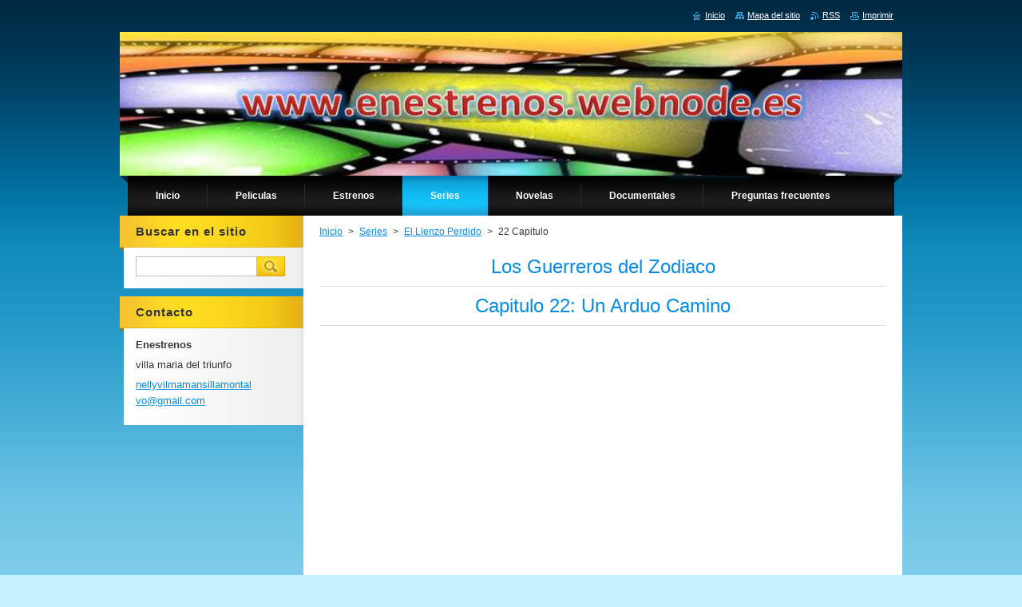

--- FILE ---
content_type: text/html; charset=UTF-8
request_url: https://enestrenos.webnode.es/series/the-canvas/a22-capitulo/
body_size: 7453
content:
<!--[if lte IE 9]><!DOCTYPE HTML PUBLIC "-//W3C//DTD HTML 4.01 Transitional//EN" "https://www.w3.org/TR/html4/loose.dtd"><![endif]-->
<!DOCTYPE html>
<!--[if IE]><html class="ie" lang="es"><![endif]-->
<!--[if gt IE 9]><!--> 
<html lang="es">
<!--<![endif]-->
    <head>
        <!--[if lt IE 8]><meta http-equiv="X-UA-Compatible" content="IE=EmulateIE7"><![endif]--><!--[if IE 8]><meta http-equiv="X-UA-Compatible" content="IE=EmulateIE8"><![endif]--><!--[if IE 9]><meta http-equiv="X-UA-Compatible" content="IE=EmulateIE9"><![endif]-->
        <base href="https://enestrenos.webnode.es/">
  <meta charset="utf-8">
  <meta name="description" content="">
  <meta name="keywords" content="">
  <meta name="generator" content="Webnode">
  <meta name="apple-mobile-web-app-capable" content="yes">
  <meta name="apple-mobile-web-app-status-bar-style" content="black">
  <meta name="format-detection" content="telephone=no">
    <meta name="google-site-verification" content="CjGndSm7ilOfL0MpbMJew7br09OGFGbxpmz0Fr4IfYo">
  <link rel="icon" type="image/svg+xml" href="/favicon.svg" sizes="any">  <link rel="icon" type="image/svg+xml" href="/favicon16.svg" sizes="16x16">  <link rel="icon" href="/favicon.ico"><link rel="canonical" href="https://enestrenos.webnode.es/series/the-canvas/a22-capitulo/">
<script type="text/javascript">(function(i,s,o,g,r,a,m){i['GoogleAnalyticsObject']=r;i[r]=i[r]||function(){
			(i[r].q=i[r].q||[]).push(arguments)},i[r].l=1*new Date();a=s.createElement(o),
			m=s.getElementsByTagName(o)[0];a.async=1;a.src=g;m.parentNode.insertBefore(a,m)
			})(window,document,'script','//www.google-analytics.com/analytics.js','ga');ga('create', 'UA-797705-6', 'auto',{"name":"wnd_header"});ga('wnd_header.set', 'dimension1', 'W1');ga('wnd_header.set', 'anonymizeIp', true);ga('wnd_header.send', 'pageview');var pageTrackerAllTrackEvent=function(category,action,opt_label,opt_value){ga('send', 'event', category, action, opt_label, opt_value)};</script>
  <link rel="alternate" type="application/rss+xml" href="https://enestrenos.webnode.es/rss/all.xml" title="">
<!--[if lte IE 9]><style type="text/css">.cke_skin_webnode iframe {vertical-align: baseline !important;}</style><![endif]-->
        <title>22 Capitulo :: Peliculas HD</title>
        <meta name="robots" content="index, follow">
        <meta name="googlebot" content="index, follow">
        <link href="/css/style.css" rel="stylesheet" type="text/css" media="screen,projection,handheld,tv">
        <link href="https://d11bh4d8fhuq47.cloudfront.net/_system/skins/v9/50000925/css/print.css" rel="stylesheet" type="text/css" media="print">
        <script type="text/javascript" src="https://d11bh4d8fhuq47.cloudfront.net/_system/skins/v9/50000925/js/functions.js"></script>
        <!--[if IE]>
            <script type="text/javascript" src="https://d11bh4d8fhuq47.cloudfront.net/_system/skins/v9/50000925/js/functions-ie.js"></script>
        <![endif]-->
    
				<script type="text/javascript">
				/* <![CDATA[ */
					
					if (typeof(RS_CFG) == 'undefined') RS_CFG = new Array();
					RS_CFG['staticServers'] = new Array('https://d11bh4d8fhuq47.cloudfront.net/');
					RS_CFG['skinServers'] = new Array('https://d11bh4d8fhuq47.cloudfront.net/');
					RS_CFG['filesPath'] = 'https://enestrenos.webnode.es/_files/';
					RS_CFG['filesAWSS3Path'] = 'https://8b45b71d51.cbaul-cdnwnd.com/a276d68001ee20095af4fc20a9ca1317/';
					RS_CFG['lbClose'] = 'Cerrar';
					RS_CFG['skin'] = 'default';
					if (!RS_CFG['labels']) RS_CFG['labels'] = new Array();
					RS_CFG['systemName'] = 'Webnode';
						
					RS_CFG['responsiveLayout'] = 0;
					RS_CFG['mobileDevice'] = 0;
					RS_CFG['labels']['copyPasteSource'] = 'Leer más:';
					
				/* ]]> */
				</script><style type="text/css">/* <![CDATA[ */#hm21m0g29eehe3 {position: absolute;font-size: 13px !important;font-family: "Arial", helvetica, sans-serif !important;white-space: nowrap;z-index: 2147483647;-webkit-user-select: none;-khtml-user-select: none;-moz-user-select: none;-o-user-select: none;user-select: none;}#c91091cb42hg {position: relative;top: -14px;}* html #c91091cb42hg { top: -11px; }#c91091cb42hg a { text-decoration: none !important; }#c91091cb42hg a:hover { text-decoration: underline !important; }#gepm4bl1k {z-index: 2147483647;display: inline-block !important;font-size: 16px;padding: 7px 59px 9px 59px;background: transparent url(https://d11bh4d8fhuq47.cloudfront.net/img/footer/footerButtonWebnodeHover.png?ph=8b45b71d51) top left no-repeat;height: 18px;cursor: pointer;}* html #gepm4bl1k { height: 36px; }#gepm4bl1k:hover { background: url(https://d11bh4d8fhuq47.cloudfront.net/img/footer/footerButtonWebnode.png?ph=8b45b71d51) top left no-repeat; }#k715i43tp0 { display: none; }#hetlc704u {z-index: 3000;text-align: left !important;position: absolute;height: 88px;font-size: 13px !important;color: #ffffff !important;font-family: "Arial", helvetica, sans-serif !important;overflow: hidden;cursor: pointer;}#hetlc704u a {color: #ffffff !important;}#a4pp8lk1 {color: #36322D !important;text-decoration: none !important;font-weight: bold !important;float: right;height: 31px;position: absolute;top: 19px;right: 15px;cursor: pointer;}#a3e4fo4a { float: right; padding-right: 27px; display: block; line-height: 31px; height: 31px; background: url(https://d11bh4d8fhuq47.cloudfront.net/img/footer/footerButton.png?ph=8b45b71d51) top right no-repeat; white-space: nowrap; }#k34prff { position: relative; left: 1px; float: left; display: block; width: 15px; height: 31px; background: url(https://d11bh4d8fhuq47.cloudfront.net/img/footer/footerButton.png?ph=8b45b71d51) top left no-repeat; }#a4pp8lk1:hover { color: #36322D !important; text-decoration: none !important; }#a4pp8lk1:hover #a3e4fo4a { background: url(https://d11bh4d8fhuq47.cloudfront.net/img/footer/footerButtonHover.png?ph=8b45b71d51) top right no-repeat; }#a4pp8lk1:hover #k34prff { background: url(https://d11bh4d8fhuq47.cloudfront.net/img/footer/footerButtonHover.png?ph=8b45b71d51) top left no-repeat; }#jliu9r2d {padding-right: 11px;padding-right: 11px;float: right;height: 60px;padding-top: 18px;background: url(https://d11bh4d8fhuq47.cloudfront.net/img/footer/footerBubble.png?ph=8b45b71d51) top right no-repeat;}#bbc92ek2552e00 {float: left;width: 18px;height: 78px;background: url(https://d11bh4d8fhuq47.cloudfront.net/img/footer/footerBubble.png?ph=8b45b71d51) top left no-repeat;}* html #gepm4bl1k { filter: progid:DXImageTransform.Microsoft.AlphaImageLoader(src='https://d11bh4d8fhuq47.cloudfront.net/img/footer/footerButtonWebnode.png?ph=8b45b71d51'); background: transparent; }* html #gepm4bl1k:hover { filter: progid:DXImageTransform.Microsoft.AlphaImageLoader(src='https://d11bh4d8fhuq47.cloudfront.net/img/footer/footerButtonWebnodeHover.png?ph=8b45b71d51'); background: transparent; }* html #jliu9r2d { height: 78px; background-image: url(https://d11bh4d8fhuq47.cloudfront.net/img/footer/footerBubbleIE6.png?ph=8b45b71d51);  }* html #bbc92ek2552e00 { background-image: url(https://d11bh4d8fhuq47.cloudfront.net/img/footer/footerBubbleIE6.png?ph=8b45b71d51);  }* html #a3e4fo4a { background-image: url(https://d11bh4d8fhuq47.cloudfront.net/img/footer/footerButtonIE6.png?ph=8b45b71d51); }* html #k34prff { background-image: url(https://d11bh4d8fhuq47.cloudfront.net/img/footer/footerButtonIE6.png?ph=8b45b71d51); }* html #a4pp8lk1:hover #rbcGrSigTryButtonRight { background-image: url(https://d11bh4d8fhuq47.cloudfront.net/img/footer/footerButtonHoverIE6.png?ph=8b45b71d51);  }* html #a4pp8lk1:hover #rbcGrSigTryButtonLeft { background-image: url(https://d11bh4d8fhuq47.cloudfront.net/img/footer/footerButtonHoverIE6.png?ph=8b45b71d51);  }/* ]]> */</style><script type="text/javascript" src="https://d11bh4d8fhuq47.cloudfront.net/_system/client/js/compressed/frontend.package.1-3-108.js?ph=8b45b71d51"></script><style type="text/css">#content .diskuze label.postTextLabel {display: inherit !important;}</style></head>
    <body>
    <div id="siteBg">
        <div id="site">
            
            <!-- HEADER -->
            <div id="header">
                <div class="illustration">
                    <div id="logozone">
                        <div id="logo"><a href="home/" title="Ir a la página de inicio."><span id="rbcSystemIdentifierLogo" style="visibility: hidden;">Peliculas HD</span></a></div>                        <p id="moto"><span id="rbcCompanySlogan" class="rbcNoStyleSpan"></span></p>
                    </div>
                    <img src="https://8b45b71d51.cbaul-cdnwnd.com/a276d68001ee20095af4fc20a9ca1317/200000004-364d537449/50000000.jpg?ph=8b45b71d51" width="980" height="180" alt="">                </div>
            </div>
            <!-- /HEADER -->

            <div class="cleaner"><!-- / --></div>

            <!-- MENU -->
            <script type="text/javascript">
            /* <![CDATA[ */
                RubicusFrontendIns.addAbsoluteHeaderBlockId('menuzone');
            /* ]]> */
            </script>

            


      <div id="menuzone">


		<ul class="menu">
	<li class="first">
  
      <a href="/home/">
    
      <span>Inicio</span>
      
  </a>
  
  </li>
	<li>
  
      <a href="/peliculas/">
    
      <span>Peliculas</span>
      
  </a>
  
  
	<ul class="level1">
		<li class="first">
  
      <a href="/accion/">
    
      <span>Acción</span>
      
  </a>
  
  </li>
		<li>
  
      <a href="/accion-2/">
    
      <span>Acción 2</span>
      
  </a>
  
  </li>
		<li>
  
      <a href="/animes/">
    
      <span>Animes e Infantiles</span>
      
  </a>
  
  </li>
		<li>
  
      <a href="/aventura/">
    
      <span>Aventura</span>
      
  </a>
  
  </li>
		<li>
  
      <a href="/ciencia-ficcion/">
    
      <span>Ciencia Ficción</span>
      
  </a>
  
  </li>
		<li>
  
      <a href="/comedia/">
    
      <span>Comedia</span>
      
  </a>
  
  </li>
		<li>
  
      <a href="/drama/">
    
      <span>Drama</span>
      
  </a>
  
  </li>
		<li>
  
      <a href="/deportes/">
    
      <span>Deportes</span>
      
  </a>
  
  </li>
		<li>
  
      <a href="/romanticas/">
    
      <span>Romanticas</span>
      
  </a>
  
  </li>
		<li>
  
      <a href="/suspenso/">
    
      <span>Suspenso</span>
      
  </a>
  
  </li>
		<li class="last">
  
      <a href="/terror/">
    
      <span>Terror</span>
      
  </a>
  
  </li>
	</ul>
	</li>
	<li>
  
      <a href="/estrenos/">
    
      <span>Estrenos</span>
      
  </a>
  
  </li>
	<li class="open selected">
  
      <a href="/series/">
    
      <span>Series</span>
      
  </a>
  
  
	<ul class="level1">
		<li class="first">
  
      <a href="/series/al-fondo-hay-sitio/">
    
      <span>Al Fondo Hay Sitio</span>
      
  </a>
  
  </li>
		<li class="last selected">
  
      <a href="/series/the-canvas/">
    
      <span>El Lienzo Perdido</span>
      
  </a>
  
  </li>
	</ul>
	</li>
	<li>
  
      <a href="/novelas/">
    
      <span>Novelas</span>
      
  </a>
  
  </li>
	<li>
  
      <a href="/documentales/">
    
      <span>Documentales</span>
      
  </a>
  
  </li>
	<li class="last">
  
      <a href="/preguntas-frecuentes/">
    
      <span>Preguntas frecuentes</span>
      
  </a>
  
  </li>
</ul>

      </div>

					
            <!-- /MENU -->

            <div class="cleaner"><!-- / --></div>

            <!-- MAIN -->
            <div id="mainWide">
                <div id="mainContent">

                    <!-- CONTENT -->
                    <div id="contentBg">
                    <div id="content">

                        <!-- NAVIGATOR -->
                        <div id="pageNavigator" class="rbcContentBlock">        <div id="navizone" class="navigator">                       <a class="navFirstPage" href="/home/">Inicio</a>      <span><span> &gt; </span></span>          <a href="/series/">Series</a>      <span><span> &gt; </span></span>          <a href="/series/the-canvas/">El Lienzo Perdido</a>      <span><span> &gt; </span></span>          <span id="navCurrentPage">22 Capitulo</span>               </div>              <div class="cleaner"><!-- / --></div>        </div>                        <!-- /NAVIGATOR -->

                        <div class="cleaner"><!-- / --></div>

                        

      <div class="box wsw">
          <div class="boxContentBorder"><div class="boxContent">

		<h1 style="text-align: center;">
	Los Guerreros del Zodiaco</h1>
<h1 style="text-align: center;">
	Capitulo 22: Un Arduo Camino</h1>
<p>
	&nbsp;</p>
<p style="text-align: center;">
	<iframe allowfullscreen="" frameborder="0" height="315" src="https://www.youtube.com/embed/NWWpCuCCExk" width="560"></iframe></p>
<p style="text-align: center;">
	&nbsp;</p>

                       
          </div></div>
        </div>
      
        <div class="cleaner"><!-- / --></div>

		
                    </div>
                    </div>
                    <!-- /CONTENT -->

                    <!-- SIDEBAR -->
                    <div id="sidebar">
                        <div id="sidebarContent">

                            <!-- SEARCH -->
                            

		  <div class="box ">
        <div class="boxTitle"><h2>Buscar en el sitio</h2></div>
        <div class="boxContentBorder"><div class="boxContent">

		<form action="/search/" method="get" id="fulltextSearch">
        
        <input type="text" name="text" id="fulltextSearchText">
        <input id="fulltextSearchButton" type="image" src="https://d11bh4d8fhuq47.cloudfront.net/_system/skins/v9/50000925/img/search.jpg" title="Buscar">
        <div class="cleaner"><!-- / --></div> 

		</form>

       </div></div>
      </div>

		                            <!-- /SEARCH -->

                            <div class="cleaner"><!-- / --></div>

                            
                            
                            <div class="cleaner"><!-- / --></div>

                            <!-- CONTACT -->
                            

      <div class="box contact">
        <div class="boxTitle"><h2>Contacto</h2></div>
        <div class="boxContentBorder"><div class="boxContent">
          
		

      <p><strong>Enestrenos</strong></p>
      
      
      <p class="address">villa maria del triunfo<br />
</p>

	            
      
      
	
	    <p class="email"><a href="&#109;&#97;&#105;&#108;&#116;&#111;:&#110;&#101;&#108;&#108;&#121;&#118;&#105;&#108;&#109;&#97;&#109;&#97;&#110;&#115;&#105;&#108;&#108;&#97;&#109;&#111;&#110;&#116;&#97;&#108;&#118;&#111;&#64;&#103;&#109;&#97;&#105;&#108;&#46;&#99;&#111;&#109;"><span id="rbcContactEmail">&#110;&#101;&#108;&#108;&#121;&#118;&#105;&#108;&#109;&#97;&#109;&#97;&#110;&#115;&#105;&#108;&#108;&#97;&#109;&#111;&#110;&#116;&#97;&#108;&#118;&#111;&#64;&#103;&#109;&#97;&#105;&#108;&#46;&#99;&#111;&#109;</span></a></p>

	           

		
                   
        </div></div>
      </div> 

					
                            <!-- /CONTACT -->

                        </div>
                    </div>
                    <!-- /SIDEBAR -->

                    <hr class="cleaner">

                </div><!-- mainContent -->

            </div>
            <!-- MAIN -->        
            
            <!-- FOOTER -->
            <div id="footer">
                <div id="footerContent">
                    <div id="footerLeft">
                        <span id="rbcFooterText" class="rbcNoStyleSpan">enestrenos © 2012 Todos los derechos reservados.</span>                    </div>
                    <div id="footerRight">
                        <span class="rbcSignatureText"><a rel="nofollow" href="https://www.webnode.es?utm_source=text&amp;utm_medium=footer&amp;utm_campaign=free3">Haz tu página web gratis</a><a id="gepm4bl1k" rel="nofollow" href="https://www.webnode.es?utm_source=button&amp;utm_medium=footer&amp;utm_campaign=free3"><span id="k715i43tp0">Webnode</span></a></span>                    </div>
                </div>
            </div>
            <!-- /FOOTER -->

            <table id="links"><tr><td>
                <!-- LANG -->
                <div id="lang">
                    <div id="languageSelect"></div>			
                </div>
                <!-- /LANG -->
            </td><td>
                <!-- LINKS -->
                <div id="link">
                    <span class="homepage"><a href="home/" title="Ir a la página de inicio.">Inicio</a></span>
                    <span class="sitemap"><a href="/sitemap/" title="Ir al mapa del sitio.">Mapa del sitio</a></span>
                    <span class="rss"><a href="/rss/" title="Feeds RSS">RSS</a></span>
                    <span class="print"><a href="#" onclick="window.print(); return false;" title="Imprimir página">Imprimir</a></span>
                </div>
                <!-- /LINKS -->
            </td></tr></table>

        </div>
        <div class="cleaner"><!-- / --></div>
    </div>

    <script src="https://d11bh4d8fhuq47.cloudfront.net/_system/skins/v9/50000925/js/Menu.js" type="text/javascript"></script>

    <script type="text/javascript">
    /* <![CDATA[ */

        build_menu();

    /* ]]> */
    </script>

    <script type="text/javascript">
    /* <![CDATA[ */

        RubicusFrontendIns.addObserver
	({
            onContentChange: function ()
            {
                build_menu();
                setContentSize();
            },

            onStartSlideshow: function()
            {
                $('slideshowControl').innerHTML	= '<span>Pausa<'+'/span>';
		$('slideshowControl').title = 'Pausar la presentación de imágenes';
		$('slideshowControl').onclick = RubicusFrontendIns.stopSlideshow.bind(RubicusFrontendIns);
            },

            onStopSlideshow: function()
            {
                $('slideshowControl').innerHTML	= '<span>Presentación de imágenes<'+'/span>';
		$('slideshowControl').title = 'Comenzar la presentación de imágenes';
		$('slideshowControl').onclick = RubicusFrontendIns.startSlideshow.bind(RubicusFrontendIns);
            },

            onShowImage: function()
            {
                if (RubicusFrontendIns.isSlideshowMode())
		{
                    $('slideshowControl').innerHTML = '<span>Pausa<'+'/span>';
                    $('slideshowControl').title	= 'Pausar la presentación de imágenes';
                    $('slideshowControl').onclick = RubicusFrontendIns.stopSlideshow.bind(RubicusFrontendIns);
		}
                setContentSize();
            }
	});

        if (!$('detailScript'))
        {
            window.onload = setContentSize;
        }
        document.body.onresize = setContentSize;
        window.onresize = setContentSize;

        RubicusFrontendIns.addFileToPreload('https://d11bh4d8fhuq47.cloudfront.net/_system/skins/v9/50000925/img/loading.gif');

        RubicusFrontendIns.addFileToPreload('https://d11bh4d8fhuq47.cloudfront.net/_system/skins/v9/50000925/img/menu_hover.jpg');
        RubicusFrontendIns.addFileToPreload('https://d11bh4d8fhuq47.cloudfront.net/_system/skins/v9/50000925/img/submenu_bg.jpg');

    /* ]]> */
    </script>

  <div id="rbcFooterHtml"></div><div style="display: none;" id="hm21m0g29eehe3"><span id="c91091cb42hg">&nbsp;</span></div><div id="hetlc704u" style="display: none;"><a href="https://www.webnode.es?utm_source=window&amp;utm_medium=footer&amp;utm_campaign=free3" rel="nofollow"><div id="bbc92ek2552e00"><!-- / --></div><div id="jliu9r2d"><div><strong id="a7g0blo16249b10">¿Te gusta esta página web?</strong><br /><span id="bd9c670h2">¡Crea tu propia web gratis en 5 minutos!</span></div><span id="a4pp8lk1"><span id="k34prff"><!-- / --></span><span id="a3e4fo4a">¡Pruébalo!</span></span></div></a></div><script type="text/javascript">/* <![CDATA[ */var e5b3mnh8msmv = {sig: $('hm21m0g29eehe3'),prefix: $('c91091cb42hg'),btn : $('gepm4bl1k'),win : $('hetlc704u'),winLeft : $('bbc92ek2552e00'),winLeftT : $('fcmb0h2bc2'),winLeftB : $('ia2f24aa11hd6'),winRght : $('jliu9r2d'),winRghtT : $('ip2pmospn1'),winRghtB : $('d2k9ejc4d9eb'),tryBtn : $('a4pp8lk1'),tryLeft : $('k34prff'),tryRght : $('a3e4fo4a'),text : $('bd9c670h2'),title : $('a7g0blo16249b10')};e5b3mnh8msmv.sig.appendChild(e5b3mnh8msmv.btn);var fag18p3k0=0,erhf34s7k77he=0,d376h6618j=0,ee12268ba4fh36c,i8ihhc1lbi=$$('.rbcSignatureText')[0],ja6e2gjtk9g=false,ebo8ahb1e;function c9n1f6917f4a(){if (!ja6e2gjtk9g && pageTrackerAllTrackEvent){pageTrackerAllTrackEvent('Signature','Window show - web',e5b3mnh8msmv.sig.getElementsByTagName('a')[0].innerHTML);ja6e2gjtk9g=true;}e5b3mnh8msmv.win.show();d376h6618j=e5b3mnh8msmv.tryLeft.offsetWidth+e5b3mnh8msmv.tryRght.offsetWidth+1;e5b3mnh8msmv.tryBtn.style.width=parseInt(d376h6618j)+'px';e5b3mnh8msmv.text.parentNode.style.width = '';e5b3mnh8msmv.winRght.style.width=parseInt(20+d376h6618j+Math.max(e5b3mnh8msmv.text.offsetWidth,e5b3mnh8msmv.title.offsetWidth))+'px';e5b3mnh8msmv.win.style.width=parseInt(e5b3mnh8msmv.winLeft.offsetWidth+e5b3mnh8msmv.winRght.offsetWidth)+'px';var wl=e5b3mnh8msmv.sig.offsetLeft+e5b3mnh8msmv.btn.offsetLeft+e5b3mnh8msmv.btn.offsetWidth-e5b3mnh8msmv.win.offsetWidth+12;if (wl<10){wl=10;}e5b3mnh8msmv.win.style.left=parseInt(wl)+'px';e5b3mnh8msmv.win.style.top=parseInt(erhf34s7k77he-e5b3mnh8msmv.win.offsetHeight)+'px';clearTimeout(ee12268ba4fh36c);}function c79e8ld98c(){ee12268ba4fh36c=setTimeout('e5b3mnh8msmv.win.hide()',1000);}function fce8019630689f(){var ph = RubicusFrontendIns.photoDetailHandler.lightboxFixed?document.getElementsByTagName('body')[0].offsetHeight/2:RubicusFrontendIns.getPageSize().pageHeight;e5b3mnh8msmv.sig.show();fag18p3k0=0;erhf34s7k77he=0;if (i8ihhc1lbi&&i8ihhc1lbi.offsetParent){var obj=i8ihhc1lbi;do{fag18p3k0+=obj.offsetLeft;erhf34s7k77he+=obj.offsetTop;} while (obj = obj.offsetParent);}if ($('rbcFooterText')){e5b3mnh8msmv.sig.style.color = $('rbcFooterText').getStyle('color');e5b3mnh8msmv.sig.getElementsByTagName('a')[0].style.color = $('rbcFooterText').getStyle('color');}e5b3mnh8msmv.sig.style.width=parseInt(e5b3mnh8msmv.prefix.offsetWidth+e5b3mnh8msmv.btn.offsetWidth)+'px';if (fag18p3k0<0||fag18p3k0>document.body.offsetWidth){fag18p3k0=(document.body.offsetWidth-e5b3mnh8msmv.sig.offsetWidth)/2;}if (fag18p3k0>(document.body.offsetWidth*0.55)){e5b3mnh8msmv.sig.style.left=parseInt(fag18p3k0+(i8ihhc1lbi?i8ihhc1lbi.offsetWidth:0)-e5b3mnh8msmv.sig.offsetWidth)+'px';}else{e5b3mnh8msmv.sig.style.left=parseInt(fag18p3k0)+'px';}if (erhf34s7k77he<=0 || RubicusFrontendIns.photoDetailHandler.lightboxFixed){erhf34s7k77he=ph-5-e5b3mnh8msmv.sig.offsetHeight;}e5b3mnh8msmv.sig.style.top=parseInt(erhf34s7k77he-5)+'px';}function h8ge1ibg3d864(){if (ebo8ahb1e){clearTimeout(ebo8ahb1e);}ebo8ahb1e = setTimeout('fce8019630689f()', 10);}Event.observe(window,'load',function(){if (e5b3mnh8msmv.win&&e5b3mnh8msmv.btn){if (i8ihhc1lbi){if (i8ihhc1lbi.getElementsByTagName("a").length > 0){e5b3mnh8msmv.prefix.innerHTML = i8ihhc1lbi.innerHTML + '&nbsp;';}else{e5b3mnh8msmv.prefix.innerHTML = '<a href="https://www.webnode.es?utm_source=text&amp;utm_medium=footer&amp;utm_content=es-web-0&amp;utm_campaign=signature" rel="nofollow">'+i8ihhc1lbi.innerHTML + '</a>&nbsp;';}i8ihhc1lbi.style.visibility='hidden';}else{if (pageTrackerAllTrackEvent){pageTrackerAllTrackEvent('Signature','Missing rbcSignatureText','enestrenos.webnode.es');}}fce8019630689f();setTimeout(fce8019630689f, 500);setTimeout(fce8019630689f, 1000);setTimeout(fce8019630689f, 5000);Event.observe(e5b3mnh8msmv.btn,'mouseover',c9n1f6917f4a);Event.observe(e5b3mnh8msmv.win,'mouseover',c9n1f6917f4a);Event.observe(e5b3mnh8msmv.btn,'mouseout',c79e8ld98c);Event.observe(e5b3mnh8msmv.win,'mouseout',c79e8ld98c);Event.observe(e5b3mnh8msmv.win,'click',function(){if (pageTrackerAllTrackEvent){pageTrackerAllTrackEvent('Signature','Window click - web','¿Te gusta esta página web?',0);}document/*chh897hfppo9*/.location.href='https://www.webnode.es?utm_source=window&utm_medium=footer&utm_content=es-web-0&utm_campaign=signature';});Event.observe(window, 'resize', h8ge1ibg3d864);Event.observe(document.body, 'resize', h8ge1ibg3d864);RubicusFrontendIns.addObserver({onResize: h8ge1ibg3d864});RubicusFrontendIns.addObserver({onContentChange: h8ge1ibg3d864});RubicusFrontendIns.addObserver({onLightboxUpdate: fce8019630689f});Event.observe(e5b3mnh8msmv.btn, 'click', function(){if (pageTrackerAllTrackEvent){pageTrackerAllTrackEvent('Signature','Button click - web',e5b3mnh8msmv.sig.getElementsByTagName('a')[0].innerHTML);}});Event.observe(e5b3mnh8msmv.tryBtn, 'click', function(){if (pageTrackerAllTrackEvent){pageTrackerAllTrackEvent('Signature','Try Button click - web','¿Te gusta esta página web?',0);}});}});RubicusFrontendIns.addFileToPreload('https://d11bh4d8fhuq47.cloudfront.net/img/footer/footerButtonWebnode.png?ph=8b45b71d51');RubicusFrontendIns.addFileToPreload('https://d11bh4d8fhuq47.cloudfront.net/img/footer/footerButton.png?ph=8b45b71d51');RubicusFrontendIns.addFileToPreload('https://d11bh4d8fhuq47.cloudfront.net/img/footer/footerButtonHover.png?ph=8b45b71d51');RubicusFrontendIns.addFileToPreload('https://d11bh4d8fhuq47.cloudfront.net/img/footer/footerBubble.png?ph=8b45b71d51');if (Prototype.Browser.IE){RubicusFrontendIns.addFileToPreload('https://d11bh4d8fhuq47.cloudfront.net/img/footer/footerBubbleIE6.png?ph=8b45b71d51');RubicusFrontendIns.addFileToPreload('https://d11bh4d8fhuq47.cloudfront.net/img/footer/footerButtonHoverIE6.png?ph=8b45b71d51');}RubicusFrontendIns.copyLink = 'https://www.webnode.es';RS_CFG['labels']['copyPasteBackLink'] = 'Crea tu propia web gratis:';/* ]]> */</script><script type="text/javascript">var keenTrackerCmsTrackEvent=function(id){if(typeof _jsTracker=="undefined" || !_jsTracker){return false;};try{var name=_keenEvents[id];var keenEvent={user:{u:_keenData.u,p:_keenData.p,lc:_keenData.lc,t:_keenData.t},action:{identifier:id,name:name,category:'cms',platform:'WND1',version:'2.1.157'},browser:{url:location.href,ua:navigator.userAgent,referer_url:document.referrer,resolution:screen.width+'x'+screen.height,ip:'3.142.239.187'}};_jsTracker.jsonpSubmit('PROD',keenEvent,function(err,res){});}catch(err){console.log(err)};};</script></body>
</html>



--- FILE ---
content_type: text/css
request_url: https://enestrenos.webnode.es/css/style.css
body_size: 46228
content:
h1, h2, h3, h4, h5, h6, p, ul, ol, li, cite, hr, fieldset, img, dl, dt, dd {
	margin: 0;
	padding: 0;
}
ul, li {
	list-style-type: none;
	list-style: none;
}
.hidden, #hidden {
	position: absolute;
	display: none;
}
.cleaner {
	display: block;
	clear: both;
	visibility: hidden;
	overflow: hidden;
	width: 100%;
	height: 0;
	line-height: 0;
	margin: 0;
	padding: 0;
}
.noDis {
	display: block;
	clear: both;
	visibility: hidden;
	overflow: hidden;
	width: 100%;
	height: 0;
	line-height: 0;
	margin: 0;
	padding: 0;
}
#waitingTable {
	background: transparent;
	width: 100%;
	height: 100%;
}
#waitingTable td {
	text-align: center;
	vertical-align: middle;
	background: transparent;
}

body {
	height: 100%;
	text-align: center;
	font: 0.80em Arial, Helvetica, Tahoma, sans-serif;
	margin: 0;
	padding: 0;
	color: #363636;
		background: #c6f0fe;
}
#siteBg {
	width: 100%;
	height: 100%;
	background: #c6f0fe url(../img/site_bg.jpg) repeat-x left top;
}
#site {
	width: 980px;
	margin: 0 auto;
	text-align: center;
	position: relative;
	padding: 40px 0 0 0;
	height: 100%;
}

/* --------- HEADER ------------ */
#header {
	width: 980px;
	position: relative;
	margin: 0 0 0 0;
}
#rbcEditedPage #header {
	z-index: 0;
}
.illustration {
	width: 980px;
	overflow: hidden;
	position: relative;
	line-height: 0;
}
#logozone {
	width: 600px;
	height: 145px;
	position: absolute;
	left: 35px;
	top: 25px;
	overflow: hidden;
}
#logo {
	font-size: 3em;
	line-height: 1.2em;
	float: left;
	color: #FFFFFF;
	text-align: left;
	border: none;
	font-weight: bold;
	margin: 0 0 0 0;
	padding: 0;
	width: 100%;
	max-height: 101px;
	overflow: hidden;
}
/* IE 6 */
#logo {
	height: expression(this.scrollHeight>100?"101px":"auto");
}
#logo a, #logo a:hover, #logo a img, #logo a:hover img {
	text-decoration: none;
	color: #FFFFFF;
	border: none;
	text-align: left;
	display: inline-block;
}
#logo a img, #logo a:hover img, #logo img {
	text-decoration: none;
	color: #FFFFFF;
	border: none;
	text-align: left;
}
#moto {
	color: #cff3ff;
	font-size: 1.3em;
	font-weight: normal;
	font-style: italic;
	text-align: left;
	padding: 0 25px;
}
/* --------- HEADER ---------- */

/* -------- MAIN ------------- */
#main, #mainWide {
	width: 980px;
	margin: 0 0 0 0;
	padding: 0 0 0 0;
	overflow: hidden;
	text-align: left;
	position: relative;
}
#mainContent {
	width: 980px;
	float: left;
	overflow: hidden;
	padding: 0;
	margin: 0 0 0 0;
}
/* ------- CONTENT ------------ */
#content {
	width: 520px;
	padding: 15px 0 0 0;
	overflow: hidden;
	background: #FFFFFF;   
}
#mainWide #content, #column {
	width: 750px;
	padding: 0 0 0 0;
	overflow: hidden;
	background: #FFFFFF;
}

#main #contentBg {
	background: url(../img/content.png) no-repeat bottom center;
	padding-bottom: 14px;
	float: left;
	margin: 0 0 0 230px;
	_margin: 0 0 0 115px;
	overflow: hidden;
	_background: none;
}
#mainWide #contentBg {
	background: url(../img/content_wide.png) no-repeat bottom right;
	padding-bottom: 14px;
	overflow: hidden;
	float: left;
	margin: 0 0 0 230px;
	_margin: 0 0 0 115px;
	_background: none;
}

#column {
	width: 750px;
	margin: 0 0;
	padding: 0;
	overflow: hidden;
}
#leftColumn {
	width: 375px;
	float: left;
	margin: 0;
	padding: 0;
	overflow: hidden;
}
#rightColumn {
	width: 375px;
	float: right;
	margin: 0;
	padding: 0;
	overflow: hidden;
}
#leftColumnContent, #rightColumnContent {
	margin: 0;
	padding: 0;
	overflow: hidden;
}

.box {
	margin: 0 20px 20px 20px;
	padding: 0 0 0 0;
	overflow: hidden;
}
#column #leftColumn .box {
	margin: 0 10px 20px 20px;
}
#column #rightColumn .box {
	margin: 0 20px 20px 10px;
}
.boxTitle {
	border-bottom: 1px solid #e1e1e1;
	padding-bottom: 10px;
	margin-bottom: 10px;
}
.boxTitle h2, .boxTitle h1 {
	margin-bottom: 0;
	font-size: 1.9em;
	font-weight: bold;
	color: #058ce1;
	padding: 0 0 0 0;
	border: none;
}
.boxContent {
	overflow: hidden;
	padding: 0 0 0 0;
	margin: 0;
}
.boxContent p {
	line-height: 1.6em;
	padding: 0 0 5px 0;
}

.rbcWidgetArea {
	margin: 0 0 20px 0;
}
/* ------- CONTENT ------------ */

/* -------- SIDEBAR --------- */
#sidebar {
	float: left;
	width: 230px;
	margin: 0 0 0 -750px;
	padding: 0 0 0 0;
	overflow: hidden;
	_margin: 0 0 0 -750px;
}
#mainWide #sidebar {
	margin: 0 0 0 -980px;
}
#sidebarContent {
	margin: 0 0 0 0;
	padding: 0 0 0 0;
	overflow: hidden;
}

#sidebar .box {
	margin: 0 0 10px 0;
	padding: 0 0 0 0;
	overflow: hidden;
	background: url(../img/box_content_left.png) repeat-y right;
	_width: 230px;
}
#sidebar .boxTitle {
	padding: 0 20px;
	margin: 0 0 0 0;
	background: url(../img/box_title_left.png) no-repeat;
	width: 190px;
	height: 46px;
	overflow: hidden;
	border-bottom: none;
	_width: 230px;
	_background: url(../img/box_title_left_ie.png) no-repeat;
}
#sidebar .boxTitle h2, #sidebar .boxTitle h1 {
	color: #333333;
	font-size: 1.2em;
	font-weight: bold;
	letter-spacing: 1px;
	border: none;
	line-height: 40px;
}
#sidebar .boxContent {
	margin: 0 20px;
	padding: 5px 0 15px 0;
	overflow: hidden;
	_width: 190px;
}
/* -------- SIDEBAR ---------- */

/* ------- LEFTSIDE --------- */
#leftSide {
	float: right;
	margin: 0 0 0 0;
	width: 230px;
	position: relative;
	overflow: hidden;
}
#leftSideContent {
	margin: 0 0 0 0;
	padding: 0 0 0 0;
	overflow: hidden;
}

#leftSide .box {
	margin: 0 0 10px 0;
	padding: 0 0 0 0;
	overflow: hidden;
	background: url(../img/box_content_right.png) repeat-y left;
	_width: 230px;
}
#leftSide .boxTitle {
	padding: 0 20px;
	margin: 0 0 0 0;
	background: url(../img/box_title_right.png) no-repeat;
	width: 190px;
	height: 46px;
	overflow: hidden;
	border-bottom: none;
	_width: 230px;
	_background: url(../img/box_title_right_ie.png) no-repeat;
}
#leftSide .boxTitle h2, #leftSide .boxTitle h1 {
	color: #333333;
	font-size: 1.2em;
	font-weight: bold;
	letter-spacing: 1px;
	border: none;
	line-height: 40px;
}
#leftSide .boxContent {
	margin: 0 20px;
	padding: 5px 0 15px 0;
	overflow: hidden;
	_width: 190px;
}
 /* ------- LEFTSIDE --------- */

/* -------- MAIN ------------- */

/* ------- MENU ----------- */
#menuzone .rbcContentBlockHeaderArea {
	margin-top: -31px;
}
#mainMenu_header {
	/*width: 880px;*/
}
#menuzone {
	width: 980px;
	height: 50px;
	background: url(../img/menu.png) no-repeat left top;
	margin: 0 0 0 0;
	padding: 0 0 0 0;
	color: #FFFFFF;
	*margin: -3px 0 0 0;
	_background: url(../img/menu_ie.png) no-repeat left top;
}
#mainMenu {
	overflow: visible;
	position: relative;
}
#mainMenu #menuzone {
	top: 30px;
}

/* reset default styles */
#menuId {
	height: 50px;
	margin: 0 10px 0;
	float: left;
	z-index: 200;
	width: 960px;
		overflow: hidden;
		_overflow: visible;
}
#menuId ul {
	margin: 0;
	padding: 0;
	z-index: 200;
}
#menuId li {
	list-style-type: none;
	z-index: 200;
	background: url(../img/menu_separator.jpg) no-repeat right center;
}
#menuId li.last {
	background: none;
}
/* first level */
#menuId li, #menuId a {
	float: left;
	display: block;
	z-index: 200;
}
#menuId a {
	display: block;
	line-height: 50px;
	color: #FFFFFF;
	font-size: 0.95em;
	font-weight: bold;
	text-decoration: none;
	z-index: 200;
	padding: 0 35px;
	margin: 0;
	text-align: left;
}
#menuId a span {
	background: none;
	display: block;
	line-height: 50px;
	padding: 0 0 0 0;
}
#menuId a:hover, #menuId a.menu_open, #menuId .selected a, #menuId .activeSelected a {
	background: #10aee5 url(../img/menu_hover.jpg) repeat-x top left;
	z-index: 200;
	color: #FFFFFF;
}
/* second level */
#menuId ul {
	visibility: hidden;
	position: absolute;
	width: 210px;
	z-index: 200;
	background: #084f87 url(../img/submenu_bg.jpg) no-repeat left top;
	_width: 190px;
}
#menuId ul li {
	background: none;
}
#menuId ul a, #menuId a:hover li a, #menuId a.menu_open li a, #menuId .selected li a, #menuId .activeSelected li a {
	color: #FFFFFF;
	padding: 0 10px 0 10px;
	font-size: 0.95em;
	font-weight: bold;
	text-decoration: none;
	background: none;
	z-index: 200;
	margin: 0;
	line-height: 25px;
	border-bottom: 1px solid #0086b1;
	width: 190px;
}
#menuId ul a span {
	line-height: 25px;
	background: url(../img/submenu_li.png) no-repeat 0 16px;
	padding-left: 13px;
	padding-top: 5px;
	padding-bottom: 5px;
}
#menuId ul a:hover, #menuId ul a.menu_open, #menuId ul .activeSelected a {
	background: #fddb1f;
	border-bottom: 1px solid #0086b1;
	z-index: 200;
	color: #090909;
	line-height: 25px;
}
/* ------ class menu ------- */
/* reset default styles */
.menu {
	height: 50px;
	margin: 0 10px 0;
	float: left;
	z-index: 200;
	width: 960px;
		overflow: hidden;
		_overflow: visible;
}
.menu ul {
	margin: 0;
	padding: 0;
	z-index: 200;
}
.menu li {
	list-style-type: none;
	z-index: 200;
	background: url(../img/menu_separator.jpg) no-repeat right center;
}
.menu li.last {
	background: none;
}
/* first level */
.menu li, .menu a {
	float: left;
	display: block;
	z-index: 200;
}
.menu a {
	display: block;
	line-height: 50px;
	color: #FFFFFF;
	font-size: 0.95em;
	font-weight: bold;
	text-decoration: none;
	z-index: 200;
	padding: 0 35px;
	margin: 0;
	text-align: left;
}
.menu a span {
	background: none;
	display: block;
	line-height: 50px;
	padding: 0 0 0 0;
}
.menu a:hover, .menu a.menu_open, .menu .selected a, .menu .activeSelected a,
.menu a.touched {
	background: #10aee5 url(../img/menu_hover.jpg) repeat-x top left;
	z-index: 200;
	color: #FFFFFF;
}
/* second level */
.menu ul {
	visibility: hidden;
	position: absolute;
	width: 210px;
	z-index: 200;
	background: #084f87 url(../img/submenu_bg.jpg) no-repeat left top;
	_width: 190px;
}
.menu ul li {
	background: none;
}
.menu ul a, .menu a:hover li a, .menu a.menu_open li a, .menu .selected li a, .menu .activeSelected li a,
.menu ul a, .menu a.touched li a {
	color: #FFFFFF;
	padding: 0 10px 0 10px;
	font-size: 0.95em;
	font-weight: bold;
	text-decoration: none;
	background: none;
	z-index: 200;
	margin: 0;
	line-height: 25px;
	border-bottom: 1px solid #0086b1;
	width: 190px;
}
.menu ul a span {
	line-height: 25px;
	background: url(../img/submenu_li.png) no-repeat 0 16px;
	padding-left: 13px;
	padding-top: 5px;
	padding-bottom: 5px;
}
.menu ul a:hover, .menu ul a.menu_open, .menu ul .activeSelected a,
.menu ul a.touched {
	background: #fddb1f;
	border-bottom: 1px solid #0086b1;
	z-index: 200;
	color: #090909;
	line-height: 25px;
}
/* ------- MENU ----------- */

/* --------- FOOTER --------- */
#footer {
	color: #363636;
	font-size: 0.9em;
	padding: 0;
	margin: 0;
	width: 980px;
	height: 70px;
	background: #90d2e9 url(../img/footer.jpg) repeat-x left top;
	overflow: hidden;
	position: relative;
}
#footerContent {
	margin: 0 auto;
	text-align: center;
	padding: 0 20px;
}
#footerLeft {
	width: 470px;
	float: left;
	text-align: left;
	line-height: 70px;
}
#footerRight {
	width: 470px;
	float: right;
	text-align: right;
	line-height: 70px;
}
#footer a {
	color: #363636;
	text-decoration: underline;
}
#footer a:hover {
	color: #363636;
	text-decoration: none;
}
/* --------- /FOOTER -------- */

/* -------- QUICK LINKS ----- */
#links {
	position: absolute;
	right: 10px;
	top: 12px;
}
#link {
	font-size: 0.85em;
}
#link a {
	margin-left: 10px;
	color: #FFFFFF;
	text-decoration: underline;
}
#link a:hover {
	color: #FFFFFF;
	text-decoration: none;
}
.homepage a {
	background: url(../img/homepage.png) no-repeat 0 2px;
	padding-left: 15px;
}
.sitemap a {
	background: url(../img/sitemap.png) no-repeat 0 2px;
	padding-left: 15px;
}
.rss a {
	background: url(../img/rss.png) no-repeat 0 2px;
	padding-left: 15px;
}
.print a {
	background: url(../img/print.png) no-repeat 0 2px;
	padding-left: 15px;
}
/* -------/ QUICK LINKS ----- */

/* -------- NAVIGATOR ------- */
#pageNavigator {
	float: left;
	font-weight: normal;
	margin: 0 0 20px 0;
	padding: 0 20px;
	text-align: left;
	/* width: 100%; */
	font-size: 0.9em;
	_padding: 0 10px;
}
.navigator {
	line-height: 1.8em;
	margin-top: 10px;
}
.navigator a {
	color: #058ce1;
	text-decoration: underline;
}
.navigator a:hover {
	color: #e8b724;
	text-decoration: underline;
}
.navigator span span {
	margin-left: 4px;
	margin-right: 4px;
}
.navigator #navCurrentPage {
	background: none;
}
/* -------- NAVIGATOR ------- */

/* -------- SEARCH BOX ------ */
#fulltextSearchButton {
	float: left;
	margin: 0 0 0 -1px;
	cursor: pointer;
}
#fulltextSearchText {
	background: #FFFFFF;
	border: 1px solid #c1c1c1;
	float: left;
	margin: 0 0 0 0;
	padding: 0 5px;
	width: 140px;
	height: 23px;
	font-weight: normal;
	font-size: 1.1em;
	*padding: 3px 5px 0 5px;
	*height: 20px;
	_line-height: 21px;
}
/* -------- SEARCH BOX ------ */

/* -------- LANGUAGE -------- */
#lang {
}
#languageSelect {
	padding: 0;
	margin: 0;
}
#languageSelectBody {
	margin: 0;
	padding: 0;
}
#languageSelect ul {
	display: none;
}
#languageFlags {
	padding: 0;
	margin: 0;
}
#languageSelect #languageFlags a {
	text-decoration: none;
	display: block;
	width: 16px;
	height: 16px;
	float: left;
	margin: 0 0 0 7px;
	padding: 0;
	background: transparent center center no-repeat;
}
#languageList {
	padding: 0;
	margin: 0 0 0 5px;
	display: block;
	font-size: 0.9em;
	_font-size: 0.8em;
}
#languageList a {
	color: #FFFFFF;
	text-decoration: underline;
}
#languageList a:hover {
	color: #FFFFFF;
	text-decoration: none;
}
#languageList .separator {
	visibility: hidden;

}
.languageSelectbox {
	border: 1px solid #f5f5f5;
	font-size: 0.9em;
	_font-size: 0.9em;
	height: 20px;
	_height: 20px;
	margin: 0 0 0 5px;
	padding: 0;
}
/* -------- LANGUAGE --------- */

/* ------- WSW -------------- */
.boxContent img, .boxContent a img {
	margin: 4px;
	border: 1px solid #e0e2e6;
	padding: 1px;
}
.boxContent a:hover img {
	border: 1px solid #058ce1;
}
.boxContent .rbcRowMenu a:hover img {
	border: none;
	margin: 0;
}

a {
	color: #058ce1;
	text-decoration: underline;
}
a:hover {
	color: #9d7600;
	text-decoration: underline;
}
h1, h2 {
	margin-bottom: 10px;
	font-size: 1.9em;
	font-weight: normal;
	color: #058ce1;
	padding-bottom: 10px;
	border-bottom: 1px solid #e1e1e1;
}
.wsw h1, .wsw h2 {
	margin-bottom: 10px;
	font-size: 1.9em;
	padding-bottom: 10px;
	border-bottom: 1px solid #e1e1e1;
}
#sidebar .wsw h1, #sidebar .wsw h2, #leftSide .wsw h1, #leftSide .wsw h2 {
	margin-bottom: 10px;
	padding-bottom: 0;
	font-size: 1.5em;
	border-bottom: none;
}
h3 {
	margin: 15px 0 10px;
	font-weight: normal;
	font-size: 1.4em;
	color: #9d7600;
}
.wsw h3 {
	margin: 7px 0 7px;
}
h4 {
	margin-bottom: 7px;
	font-weight: normal;
	font-size: 1.3em;
	color: #058ce1;
}
h5, h6 {
	margin-bottom: 7px;
	font-weight: normal;
	font-size: 1.2em;
}

.boxContent ul {
	padding-left: 10px;
	padding-top: 5px;
}
.boxContent ul li {
	background: url(../img/li.png) no-repeat 0px 6px;
	padding: 1px 0 2px 18px;
}
.boxContent ul ul {
	padding-left: 0;
}

.boxContent ol {
	margin-left: 20px;
	padding-left: 7px;
}
.boxContent ol li ol {
	margin-left: 20px;
}
.boxContent ol li {
	list-style-image: none;
	list-style-position: outside;
	list-style-type: decimal;
	padding-bottom: 2px;
	padding-top: 2px;
	padding-left: 0;
	background: none;
}

blockquote {
	font-style: italic;
	margin: 0;
	padding: 10px;
	font-weight: normal;
	background: #f1f1f1;
}
table {
	border-collapse: collapse;
	margin: 0 0 4px 0;
}
/*FireFox 2 */
table, x:-moz-any-link { margin-left: 1px; } 
/*FireFox 3*/
table, x:-moz-any-link, x:default { margin-left: 1px; }
/* IE6 */
* html table { font-size: 0.9em; }
.modernTable {
	border-collapse: collapse;
	margin: 0;
}
/*FireFox 2 */
.modernTable , x:-moz-any-link { margin-left: 1px; } 
/*FireFox 3*/
.modernTable , x:-moz-any-link, x:default { margin-left: 1px; }
/* IE6 */
* html .modernTable { font-size: 0.9em; }
.modernTable thead tr td {
	background: #058ce1;
	border: 1px solid #058ce1;
	color: #FFFFFF;
	font-weight: bold;
	padding-left: 5px;
	padding-right: 5px;
	margin: 0;
}
.modernTable tbody tr td {
	background: none;
	border: 1px solid #058ce1;
	padding-left: 8px;
	padding-right: 5px;
	margin: 0;
}
/* ------- WSW -------------- */

/* -------- TAGS ------------- */
ol.tags, .boxContent ol.tags {
	margin: 5px 0 5px 0;
	text-align: center;
	font-size: 0.95em;
	font-weight: normal;
		padding-left: 0;
}
ol.tags li {
	padding: 0;
	list-style-type: none;
	list-style: none;	
	margin: 0 0.25em 0 0.25em;
	font-size: 1.2em;
	display: inline;
	text-align: left;
}
/* -------- TAGS ------------ */

/* ------- POOL ------------- */
.poll {
	
}
.poll h3 {
	font-size: 1em;
	line-height: 1.7em;
	font-weight: bold;
	margin: 0 0 7px 0;
	color: #353535;
}
/* IE6 */
* html .poll h3 {
	margin: 0 0 10px 0;
}
.poll img, .poll a img, .boxContent .poll img, .boxContent .poll a img {
	border: none;
	text-decoration: none;
	margin: 0;
	border: 1px solid #e8b724;
	padding: 0;
}
.poll .pollbar a {
	border: none;
	text-decoration: none;
}
.poll .pollbar {
	display: block;
	margin-top: 3px;
	padding: 0;
	width: 99.5%;
	height: 6px;
}
.poll .question {
	
}
.poll .question a {
	
	text-decoration: underline;
}
.poll .question a:hover {
	
	text-decoration: underline;
}
.poll .question .pollnumber {
	margin: 0 0 0 0;
}
#mainContent .boxContent .poll p {
	margin: 0 0 8px;
	padding: 0;
	*line-height: 0.35em;
}
.poll p.voted {
	border-top: 1px solid #e1e1e1;
}
#mainContent .boxContent .poll p.voted {
	margin: 0 0 0 0;
	padding: 7px 0 0 0;
	*line-height: 1.5em;
}
/*FireFox 2 */
#mainContent .boxContent .poll p, x:-moz-any-link { line-height: 1em; }
/*FireFox 3*/
#mainContent .boxContent .poll p, x:-moz-any-link, x:default { line-height: 1em; }

/* IE6 */
* html #mainContent .boxContent .poll p { line-height: 0.8em; margin: 0 0 10px; }
* html #mainContent .boxContent .poll p.voted { line-height: 1.5em; margin: 0 0 0 0; }

/*FireFox 2 */
#mainContent .boxContent .poll p .question, x:-moz-any-link { line-height: 1.3em; }
/*FireFox 3*/
#mainContent .boxContent .poll p .question, x:-moz-any-link, x:default { line-height: 1.3em; }
/* ------- POOL ------------- */

/* ------- ARTICLE ---------- */
.article {
	margin-bottom: 10px;
}
#sidebar .article, #leftSide .article {
	border-bottom: 1px solid #d9d9d9;
}
#content .article {
	padding: 15px;
	margin-bottom: 5px;
}
#content .articleBg1 {
	background: #f1f1f1;
}
.article h3 {
	font-size: 1.0em;
	font-weight: bold;
	margin: 0 0 4px 0;
	line-height: 1.7em;
}
.article h3 a {
	text-decoration: underline;
}
.article h3 a:hover {
	text-decoration: underline;
}
.article ins {
	text-decoration: none;
	font-size: 0.95em;
	font-weight: bold;
}
#content .article ins {
	color: #058ce1;
	font-weight: normal;
}
.article .articleContent {
	margin-top: 5px;
	margin-bottom: 10px;
	overflow: hidden;
	line-height: 1.5em;
}
.article .articleContent img {
	margin: 5px;
}
.articleDetail ins {
	text-decoration: none;
	color: #058ce1;
	font-size: 0.95em;
	font-weight: normal;
}
.articleDetail img {
	margin: 5px;
}
/* ------- ARTICLE ---------- */

/* ------- LINK and INFO ----- */
.archive {
	font-weight: normal;
	margin-bottom: 7px;
	text-align: right;
}
.archive a {
	background: url(../img/next.png) no-repeat right;
	padding-right: 22px;
}

.pagingInfo {
	float: left;
}
#sidebar .pagingInfo, #leftSide .pagingInfo {
	float: none;
	text-align: right;
}

.back {
	font-weight: bold;
	margin-top: 5px;
}
.back a {
	background: url(../img/next.png) no-repeat right;
	display: block;
	float: left;
	padding-right: 22px;
}

.rbcTags h4 {
	display: block;
	float: left;
	margin: 4px 7px 0 0;
	font-size: 1.2em;
	color: #0B588A;
}
.rbcTags h4 a {
	text-decoration: none;
	font-weight: bold;
	color: #9D7600;
}
.rbcTags h4 a:hover {
	text-decoration: none;
	color: #058ce1;
}
.rbcTags .tags {
	line-height: 1.8em;
	padding: 0 0 5px 0;
}
/* ------- LINK and INFO ----- */

/* ------- PAGING ------------ */
.paging {
	float: right;
}
#sidebar .paging, #leftSide .paging {
	margin-top: 7px;
	float: none;
	text-align: right;
}
.paging a {
	margin: 0 2px;
}
.leftEnd, .left  {
	line-height: 1.5em;
	text-decoration: underline;
}
.leftEnd:hover, .left:hover {
	text-decoration: underline;
}
.paging  .selected {
	font-weight: bold;
	line-height: 1.5em;
	text-decoration: none;
}
.right, .rightEnd {
	line-height: 1.5em;
	text-decoration: underline;
}
.rightEnd:hover, .right:hover {
	text-decoration: underline;
}
.separator {
}
a .pageText {
	line-height: 1.5em;
	text-decoration: underline;
}
a:hover .pageText {
	text-decoration: underline;
}
/* ------- PAGING ------------ */

/* ------ DISCUSSION --------- */
.diskuze fieldset {
	border: none;
	margin: 0 40px;
	background: #ffe347;
	padding: 20px;
	border: 1px solid #d9d9d9;
}
#main #content .diskuze fieldset {
	margin: 0 20px;
}
#mainWide #content #leftColumn .diskuze fieldset, #mainWide #content #rightColumn .diskuze fieldset {
	margin: 0 0;
}
#sidebar .diskuze fieldset, #leftSide .diskuze fieldset {
	margin: 0;
	padding: 0;
	background: transparent;
	border: none;
}
.diskuze label {
	float: left;
	width: 194px;
	padding: 0 7px 0 0;
	margin-bottom: 10px;
	font-weight: bold;
	margin-top: 4px;
}

#content #leftColumn label.postTextLabel, #content #rightColumn label.postTextLabel {
	display: inline;
}
#main #content .diskuze label {
	width: 100px;
}
#mainWide #content #leftColumn .diskuze label, #mainWide #content #rightColumn .diskuze label {
	width: 250px;
}
#sidebar .diskuze label, #leftSide .diskuze label {
	width: 184px;
	margin-bottom: 3px;
	margin-top: 0;
}
.diskuze #postAuthor, .diskuze #postEmail, .diskuze #postTitle, .diskuze .feWebFormInput {
	border: 1px solid #FFFFFF;
	width: 381px;
	padding-left: 2px;
	padding-right: 2px;
	font-family: Arial, Helvetica, Tahoma, sans-serif;
	height: 18px;
	margin-bottom: 5px;
	border-top: 1px solid #404042;
	border-left: 1px solid #404042;
	border-right: 1px solid #d3d0c9;
	border-bottom: 1px solid #d3d0c9;
}
#main #content .diskuze #postAuthor, #main #content .diskuze #postEmail, #main #content .diskuze #postTitle, #main #content .diskuze .feWebFormInput {
	width: 285px;
}
#mainWide #content #leftColumn .diskuze #postAuthor, #mainWide #content #leftColumn .diskuze #postEmail, #mainWide #content #leftColumn .diskuze #postTitle, #mainWide #content #rightColumn .diskuze #postAuthor, #mainWide #content #rightColumn .diskuze #postEmail, #mainWide #content #rightColumn .diskuze #postTitle, #mainWide #content #leftColumn .diskuze .feWebFormInput, #mainWide #content #rightColumn .diskuze .feWebFormInput {
	width: 296px;
}
#sidebar .diskuze #postAuthor, #sidebar .diskuze #postEmail, #sidebar .diskuze #postTitle, #leftSide .diskuze #postAuthor, #leftSide .diskuze #postEmail, #leftSide .diskuze #postTitle, #sidebar .diskuze .feWebFormInput, #leftSide .diskuze .feWebFormInput {
	width: 184px;
	border: 1px solid #d9d9d9;
}
.diskuze #postText, .diskuze .feWebFormTextarea {
	border-top: 1px solid #404042;
	border-left: 1px solid #404042;
	border-right: 1px solid #d3d0c9;
	border-bottom: 1px solid #d3d0c9;
	width: 381px;
	height: 150px;
	float: left;
	padding-left: 2px;
	padding-right: 2px;
	font: 1.05em Arial, Helvetica, Tahoma, sans-serif;
	resize: none;
	*float: none;
}
#main #content .diskuze #postText, #main #content .diskuze .feWebFormTextarea {
	width: 285px;
}
#mainWide #content #leftColumn .diskuze #postText, #mainWide #content #rightColumn .diskuze #postText, #mainWide #content #leftColumn .diskuze .feWebFormTextarea, #mainWide #content #rightColumn .diskuze .feWebFormTextarea {
	width: 296px;
}
#sidebar .diskuze #postText, #leftSide .diskuze #postText, #sidebar .diskuze .feWebFormTextarea, #leftSide .diskuze .feWebFormTextarea {
	width: 184px;
	_margin-left: -10px;
	border: 1px solid #d9d9d9;
}

.diskuze .btn {
	float: right;
	margin-right: 15px;
	margin-top: 5px;
}
#sidebar .diskuze .btn, #leftSide .diskuze .btn   {
	margin: 5px -1px 0 0;
}

.submit {
	float: left;
	margin: 0 0 0 10px;
	padding: 3px 20px 4px;
	cursor: pointer;
	background: #0f99e6 url(../img/btn.jpg) repeat-x left top;
	color: #FFFFFF;
	font-size: 0.95em;
	font-weight: bold;
	border: none;
	*padding: 3px 10px 4px;
}
/* WebKit */
@media screen and (-webkit-min-device-pixel-ratio:0){
	.submit {
		margin: 1px 0 0 10px;
		padding: 4px 20px 4px;
	}
}
.submit:hover {
	color: #D9D9D9;
}

.diskuze .btn {
	margin-right: 0px;
}
#leftColumn .diskuze .btn, #rightColumn .diskuze .btn {
	margin-right: 2px;
}
/* WebKit */
@media screen and (-webkit-min-device-pixel-ratio:0){

}
/*FireFox 2 */
.diskuze .btn , x:-moz-any-link { margin-right: 0px; }
#main .diskuze .btn , x:-moz-any-link { margin-right: 0px; }
#sidebar .diskuze .btn , x:-moz-any-link { margin-right: 0px; }
#leftSide .diskuze .btn , x:-moz-any-link { margin-right: 0px; }
/*FireFox 3*/
.diskuze .btn , x:-moz-any-link, x:default { margin-right: 0px; }
#main .diskuze .btn , x:-moz-any-link, x:default { margin-right: 0px; }
#sidebar .diskuze .btn , x:-moz-any-link, x:default { margin-right: 0px; }
#leftSide .diskuze .btn , x:-moz-any-link, x:default { margin-right: 0px; }
/* IE7, IE 8 */
.diskuze .btn { *margin-right: 0px; }
#main .diskuze .btn { *margin-right: 0px; }
#sidebar .diskuze .btn { *margin-right: 0px; }
#leftSide .diskuze .btn { *margin-right: 0px; }
/* IE6 */
* html .diskuze .btn { margin-right: 0px; }
* html #main .diskuze .btn { margin-right: 0px; }
* html #sidebar .diskuze .btn { margin-right: 0px; }
* html #leftSide .diskuze .btn { margin-right: 0px; }


p.formError {
	margin: 5px 0 5px 0;
	font-weight: bold;
}
ul.formError {
	margin: 0 0 15px 5px;
	color: #ad0000;
}
ul.formError li span {
	font-weight: bold;
}
.diskuze label.wrong {
	font-weight: bold;
	color: #ad0000;
}
.diskuze input.wrong {
	border: 1px solid #ad0000;
}

.post {
	height: auto;
	margin: 0 0 5px 200px;
	overflow: hidden;
	padding: 10px;
	background: #f1f1f1;
	border: 1px solid #d9d9d9;
}
#sidebar .post, #leftSide .post, #leftColumn .post, #rightColumn .post {
	margin: 0 0 5px 100px;
}
.level-1 {
	margin-left: 0px;
	background: #ffe347;
}
#sidebar .level-1, #leftSide .level-1, #leftColumn .level-1, #rightColumn .level-1 {
	margin-left: 0px;
}
.level-2 {
	margin-left: 50px;
}
#sidebar .level-2, #leftSide .level-2, #leftColumn .level-2, #rightColumn .level-2 {
	margin-left: 25px;
}
.level-3 {
	margin-left: 100px;
}
#sidebar .level-3, #leftSide .level-3, #leftColumn .level-3, #rightColumn .level-3 {
	margin-left: 50px;
}
.level-4 {
	margin-left: 150px;
}
#sidebar .level-4, #leftSide .level-4, #leftColumn .level-4, #rightColumn .level-4 {
	margin-left: 75px;
}

.post .head {
	margin-bottom: 10px;
}
.post .head .title {
	font-size: 1em;
	font-weight: normal;
	padding: 0;
	margin: 0;
	color: #363636;
}
.post .head .title strong {
	color: #058ce1;
	text-decoration: underline;
}
.post .head p, .boxContent .post .head p {
	margin: 0;
	padding: 0;
}
.post .head .user {
	font-weight: bold;
}
.post .head ins {
	text-decoration: none;
	font-weight: bold;
}

.post .text {
	background: #FFFFFF;
	padding: 10px;
}

.post .reply {
	float: right;
	margin-top: 5px;
}
.post .reply a {
	background: url(../img/next.png) no-repeat right;
	float: right;
	padding-right: 22px;
	font-weight: bold;
}
.newPost {
	font-weight: bold;
	margin-top: 5px;
}
/* ------ DISCUSSION --------- */

/* ------ FAQ ---------------- */
.faq .item {
	padding: 15px;
	background: #f1f1f1;
	margin-bottom: 5px;
}
.question h3.title {
	font-size: 1.0em;
	margin-top: 0;
	margin-bottom: 0;
	color: #058ce1;
	text-decoration: underline;
	font-weight: bold;
}
.answerBlock {
	margin-top: 10px;
}
/* ------ FAQ ---------------- */

/* ----- LINKS -------------- */
.item {
	padding: 15px;
}
.itemBg1 {
	background: #f1f1f1;
}
.item h2.title {
	font-size: 1.1em;
	margin-bottom: 2px;
	padding-bottom: 0;
	font-weight: bold;
	color: #363636;
	border: none;
}
.item h2.title a {
	color: #363636;
	text-decoration: none;
}
.item h2.title a:hover {
	color: #9D7600;
	text-decoration: none;
}
.itemContent {
	line-height: 1.5em;
}
.uri {
	color: #058ce1;
}
/* ----- LINKS -------------- */

/* ------- SEARCH RESULT ---- */
#fulltextSearchResult {
	padding-bottom: 10px;
}
#fulltextSearchResult fieldset {
	border: none;
	margin: 0;
	background: #FFE347;
	padding: 20px;
	border: 1px solid #d9d9d9;
}
.search {
	margin-bottom: 5px;
	float: left;
	width: 250px;
}
.search label, .type label {
	width: 240px;
	float: left;
	margin-bottom: 10px;
	font-weight: bold;
}
#main #content .search label, #main #content .type label {
	width: 140px;
}
#leftColumn .search label, #leftColumn .type label {
	width: 245px;
}
.type {
	margin-bottom: 5px;
	float: left;
	width: 250px;
	margin-left: 15px;
}
#main #content .search, #main #content .type {
	width: 150px;
}
#leftColumn .search, #leftColumn .type {
	width: 250px;
	margin-left: 0;
}

#fulltextSearchTextResult {
	border-bottom: 1px solid #D3D0C9;
	border-left: 1px solid #3F4042;
	border-right: 1px solid #D3D0C9;
	border-top: 1px solid #3F4042;
	width: 242px;
	height: 19px;
	padding: 0 4px 0 4px;
}
#main #content #fulltextSearchTextResult {
	width: 140px;
}
#leftColumn #fulltextSearchTextResult {
	width: 241px;
}
/* IE6 */
*html #fulltextSearchTextResult {
	width: 202px;
}
#fulltextSearchTypeResult {
	border-bottom: 1px solid #D3D0C9;
	border-left: 1px solid #3F4042;
	border-right: 1px solid #D3D0C9;
	border-top: 1px solid #3F4042;
	width: 246px;
	padding: 0 0 0 4px;
}
#main #content #fulltextSearchTypeResult {
	width: 140px;
}
#leftColumn #fulltextSearchTypeResult {
	width: 254px;
}
/* WebKit */
@media screen and (-webkit-min-device-pixel-ratio:0){
	#fulltextSearchTypeResult { margin-top: 0; }
}
/* IE6 */
* html #fulltextSearchTypeResult {
	width: 196px;
}

.btnarea {
	float: left;
	margin-left: 10px;
	margin-top: 23px;
}
.btnarea .submit {
	float: left;
}

#main #content .btnarea {
	margin-left: 0;
}

#leftColumn .btnarea, #leftColumn .btnarea .submit {
	float: right;
}

p.size, #main .boxContent p.size {
	line-height: 1.3em;
	font-size: 0.9em;
	padding-bottom: 0;
	padding-top: 3px;
	color: #058ce1;
	text-align: right;
	font-weight: bold;
}
/* ------- SEARCH RESULT ---- */

/* ---- SERVERMAP ----------- */
ul.ServerMap {
	padding-left: 5px;
	margin-left: 10px;
	padding-top: 0px;
	font-size: 1.3em;
	font-weight: normal;
}
ul.ServerMap li {
	list-style-image: none;
	list-style-position: outside;
	list-style-type: none;
	padding: 10px 0 0 0;
	background: none;
}
ul.ServerMap a {
	background: none;
	padding-left: 0;
	color: #363636;
	text-decoration: none;
	font-weight: bold;
	font-size: 1em;
}
ul.ServerMap a:hover {
	color: #e8b724;
	text-decoration: none;
}
ul.ServerMap .level1 a {
	background: url(../img/li.png) no-repeat 0px 6px;
	padding-left: 15px;
	color: #058ce1;
	text-decoration: underline;
	font-size: 0.9em;
	font-weight: normal;
}
ul.ServerMap .level1 a:hover {
	color: #e8b724;
	text-decoration: underline;
}
ul.ServerMap .level2 a, ul.ServerMap .level3 a, ul.ServerMap .level4 a, ul.ServerMap .level5 a, ul.ServerMap .level6 a,
ul.ServerMap .level7 a, ul.ServerMap .level8 a, ul.ServerMap .level9 a, ul.ServerMap .level10 a {
	background: url(../img/li2.png) no-repeat 0px 6px;
	padding-left: 15px;
	color: #058ce1;
	text-decoration: underline;
	font-size: 0.9em;
	font-weight: normal;
}
ul.ServerMap .level2 a:hover, ul.ServerMap .level3 a:hover, ul.ServerMap .level4 a:hover, ul.ServerMap .level5 a:hover,
ul.ServerMap .level6 a:hover, ul.ServerMap .level7 a:hover, ul.ServerMap .level8 a:hover, ul.ServerMap .level9 a:hover,
ul.ServerMap .level10 a:hover {
	color: #e8b724;
	text-decoration: underline;
}
ul.ServerMap ul {
	padding-left: 15px;
	padding-top: 0px;
}
/* ---- SERVERMAP ----------- */

/* ---- PRODUCTS ------------ */
.product {
	margin-bottom: 10px;
	margin-top: 5px;
}
#content .product {
	margin: 0 0 5px 0;
	background: #f1f1f1;
	padding: 15px;
}
.product .title {
	font-size: 1em;
	font-weight: bold;
	color: #e8b724;
	margin: 0 0 5px 0;
}
#content .withImage .title {
	margin-left: 135px;
}
#content #leftColumn .withImage .title, #content #rightColumn .withImage .title {
	margin-left: 0;
}
.product .title a {
	text-decoration: underline;
}
.product .title a:hover {
	text-decoration: underline;
}
.product .image {
	float: left;
	height: 100%;
	width: 135px;
}
#content .product .image {
	margin-top: -20px;
}
#content #leftColumn .product .image, #content #rightColumn .product .image  {
	margin-top: 0px;
}
#sidebar .product .image, #leftSide .product .image {
	float: left;
	margin-top: 0;
	margin: 0 35px 5px;
	width: 122px;
}
#sidebar .boxContent .product .image img, #leftSide .boxContent .product .image img {
	margin: 0;
}
.product .image a {
	border: none;
	text-decoration: none;
}
.product .image a img {

	text-decoration: none;
	margin: 0;
}
.product .image a:hover img {
	border: 1px solid #058ce1;
	text-decoration: none;
	margin: 0;
}
.product .text {
	line-height: 1.5em;
}
#leftSide .product .text {
	line-height: 1.4em;
}
#sidebar .product .text, #leftSide .product .text {
	margin-left: 0;
	margin-top: 5px;
}
.productDetail { }
.productDetail .image {
	display: block;
	margin: 0;
	text-align: center;
}
.productDetail .image a {
	border: none;
	text-decoration: none;
}
.productDetail .image a img {
	text-decoration: none;
}
.productDetail .image a:hover img {
	border: 1px solid #058ce1;
	text-decoration: none;
}
.productDetail .text {
	margin-top: 10px;
	margin-bottom: 10px;
	padding: 15px;
	background: #f1f1f1;
}
/* ---- PRODUCTS ------------ */

/* ---- PHOTOGALLERY -------- */
.photo118 a.photo {
	width: 122px;
	float: left;
	text-decoration: none;
		padding: 10px 27px;
}
#main #content .photo118 a.photo {
	padding: 10px 19px;
}
#mainWide #content #leftColumn .photo118 a.photo, #mainWide #content #rightColumn .photo118 a.photo {
	padding: 10px 25px;
	_width: 49%;
}
#sidebar .photo118 a.photo, #leftSide .photo118 a.photo  {
	padding: 10px 0;
	margin: 0 34px;
}
.photo200 a.photo {
	width: 204px;
	float: left;
	text-decoration: none;
		padding: 10px 75px;
}
#leftSide .photo200 a.photo, #sidebar .photo200 a.photo {
	padding: 10px 0;
	_width: 100%;
}
#main #content .photo200 a.photo {
	padding: 10px 18px;
}
#mainWide #content #leftColumn .photo200 a.photo, #mainWide #content #rightColumn .photo200 a.photo {
	padding: 10px 71px;
}
a.photo {
	margin: 0 0 10px 0;
	overflow: hidden;
	font-size: 85%;
	border: none;
	cursor: pointer;
	font-weight: normal;
	text-align: center;
	padding-bottom: 5px;
	text-decoration: none;
}
#content a.photoP1, #content a.photoP2, #content a.photoP3, #content a.photoP4 {
   background: #f1f1f1;
   _width: 24%;
}
#main #content a.photoP4 {
	background: #FFFFFF;
}
#content a.photoP5, #content a.photoP6, #content a.photoP7, #content a.photoP0 {
   background: #ffffff;
   _width: 24%;
}

#main #content a.photoP1, #main #content a.photoP2 {
   background: #f1f1f1;
	_width: 50%;
}
#main #content a.photoP0 {
   background: #ffffff;
	_width: 50%;
}

#mainWide #content #leftColumn a.photoP1, #mainWide #content #leftColumn a.photoP2, #mainWide #content #leftColumn a.photoP5, #mainWide #content #leftColumn a.photoP6,
#mainWide #content #rightColumn a.photoP1, #mainWide #content #rightColumn a.photoP2, #mainWide #content #rightColumn a.photoP5, #mainWide #content #rightColumn a.photoP6 {
   background: #f1f1f1;
   _width: 50%;
}
#mainWide #content #leftColumn a.photoP3, #mainWide #content #leftColumn a.photoP4, #mainWide #content #leftColumn a.photoP7, #mainWide #content #leftColumn a.photoP0,
#mainWide #content #rightColumn a.photoP3, #mainWide #content #rightColumn a.photoP4, #mainWide #content #rightColumn a.photoP7, #mainWide #content #rightColumn a.photoP0 {
   background: #ffffff;
   _width: 50%;
}

#mainWide #content .sloupce #leftColumn a.photoP1, #mainWide #content .sloupce #leftColumn a.photoP2,
#mainWide #content .sloupce #leftColumn a.photoP5, #mainWide #content .sloupce #leftColumn a.photoP6,
#mainWide #content .sloupce #rightColumn a.photoP1, #mainWide #content .sloupce #rightColumn a.photoP2,
#mainWide #content .sloupce #rightColumn a.photoP5, #mainWide #content .sloupce #rightColumn a.photoP6 {
   background: #f1f1f1;
   _width: 49%;
}
#mainWide #content .sloupce #leftColumn a.photoP3, #mainWide #content .sloupce #leftColumn a.photoP4,
#mainWide #content .sloupce #leftColumn a.photoP7, #mainWide #content .sloupce #leftColumn a.photoP0,
#mainWide #content .sloupce #rightColumn a.photoP3, #mainWide #content .sloupce #rightColumn a.photoP4,
#mainWide #content .sloupce #rightColumn a.photoP7, #mainWide #content .sloupce #rightColumn a.photoP0 {
   background: #ffffff;
   _width: 49%;
}

#mainWide #content .sloupce #leftColumn .photo200 a.photoB1, #mainWide #content .sloupce #leftColumn .photo200 a.photoB3,
#mainWide #content .sloupce #rightColumn .photo200 a.photoB1, #mainWide #content .sloupce #rightColumn .photo200 a.photoB3 {
   background: #f1f1f1;
   _width: 100%;
}
#mainWide #content .sloupce #leftColumn .photo200 a.photoB2, #mainWide #content .sloupce #leftColumn .photo200 a.photoB0,
#mainWide #content .sloupce #rightColumn .photo200 a.photoB2, #mainWide #content .sloupce #rightColumn .photo200 a.photoB0 {
   background: #ffffff;
   _width: 100%;
}

#content a.photoB1, #content a.photoB2 {
   background: #f1f1f1;
   _width: 50%;
}
#content a.photoB3, #content a.photoB0 {
   background: #ffffff;
   _width: 50%;
}

#content #leftColumn a.photoB1, #content #leftColumn a.photoB3,
#content #rightColumn a.photoB1, #content #rightColumn a.photoB3{
   background: #f1f1f1;
   _width: 50%;
}
#content #leftColumn a.photoB2, #content #leftColumn a.photoB0,
#content #rightColumn a.photoB2, #content #rightColumn a.photoB0{
   background: #ffffff;
   _width: 50%;
}

#mainWide #content #leftColumn a.photoB0, #mainWide #content #leftColumn a.photoB1,
#mainWide #content #rightColumn a.photoB0, #mainWide #content #rightColumn a.photoB1,
#main #content a.photoB0, #main #content a.photoB1 {
	_width: 100%;
}

a.photo:hover {
	border: none;
	font-weight: normal;
	text-decoration: none;
}
a.photo .name {
	text-decoration: underline;
		display: block;
		padding-top: 5px;
		font-weight: bold;
		overflow: hidden;
}
.photo118 a.photo .name {
	width: 122px;
}
.photo200 a.photo .name {
	width: 204px;
}
a.photo:hover .name {
	border: none;
	font-weight: bold;
	text-decoration: underline;
}
.photo118 a.photo span.image {
	position: relative;
	display: block;
	margin: 0 auto;
	width: 122px;
	height: 122px;
	border: none;
}
.photo200 a.photo span.image {
	position: relative;
	display: block;
	margin: 0 auto;
	width: 204px;
	height: 204px;
	border: none;
}
a.photo span.image span {
	*position: absolute;
	*top: 50%;
	*left: 50%;
}
a.photo span.image img {
	margin: 0;
	border: 0;
	border: 1px solid #e1e1e1;
}
a.photo:hover span.image img {
	border: 1px solid #058ce1;
}
a.photo span.image img {
	position: absolute;
	top: 0;
	bottom: 0;
	left: 0;
	right: 0;
	margin: auto;	
	*position: relative;
	*top: -50%;
	*left: -50%;
	*margin: 0;
	*overflow: hidden;
}


.photofull {
	margin-top: 15px;
}
.photofull span.image {
	position: relative;
	display: block;
	margin: 0 auto 10px;
	text-align: center;
	width: 500px;
	height: 500px;
}
#main .photofull span.image {
	width: 480px;
	height: 480px;
}
#mainWide #column .photofull span.smallImage {
	width: 295px;
}
/* IE6 */
* html .photofull span.image { 
	margin: 0 0 0 100px; 
	width: 502px; 
	height: 502px;
}
/* IE7 and IE8 */
.photofull span.image span {
	*position: absolute;
	*top: 50%;
	*left: 50%;
}
.photofull span.image img {
	margin: 0;
	border: 1px solid #e1e1e1;
}
.photofull span.image a:hover img {
	border: 1px solid #058ce1;
}
.photofull span.image img {
	position: absolute;
	top: 0;
	bottom: 0;
	left: 0;
	right: 0;
	margin: auto;	
	*position: relative;
	*top: -50%;
	*left: -50%;
	*margin: 0;
	*overflow: hidden;
}
.pagination {
	width: 504px;
	margin: 0 auto;
	padding: 0 0 5px 0;
	text-align: center;
}
.smallPagination {
	width: 380px;
}
#mainWide .smallPagination {
	width: 295px;
}
/* IE6 */
* html .pagination { margin-left: 98px; }
* html .smallPagination { margin-left: 0; }
/* IE6 */
* html .pagination table { _font-size: 0.9em; }
.pagination table td {
	*height: 30px;
}
.pagination .before {
	width: 150px;
}
.pagination .control {
	width: 201px;
	text-align: center;
}
.pagination .after {
	width: 150px;
	text-align: right;
}

.smallPagination .before {
	width: 190px;
}
.smallPagination .control {
	padding-top: 10px;
}
.smallPagination .after {
	width: 190px;
}

#mainWide .smallPagination .before {
	width: 147px;
}
#mainWide .smallPagination .after {
	width: 148px;
}


.pagination .prev {
	background: url(../img/prev.png) no-repeat left;
	padding: 0 0 0 20px;
	text-decoration: underline;
	font-weight: bold;
	border: none;
		float: left;
}
.pagination .next {
	background: url(../img/next.png) no-repeat right;
	padding: 0 20px 0 0;
	text-decoration: underline;
	font-weight: bold;
	border: none;
		float: right;
}
.pagination .prev:hover, .pagination .next:hover {
	text-decoration: underline;
}

#slideshowControl {
	background: #eaba18 url(../img/btn_y.jpg) repeat-x top;
	color: #363636;
	padding: 4px 20px;
	text-decoration: none;
	cursor: pointer;
	font-weight: bold;
	cursor: pointer;
		font-size: 0.95em;
		font-weight: bold;

	*height: 25px;
	*padding-bottom: 5px;
	*line-height: 25px;
	*padding-top: 4px;
	_padding-top: 4px;
	_padding-bottom: 0px
	_height: 20px;
		_line-height: 20px;
}
#slideshowControl:hover {
	color: #d9d9d9;
	cursor: pointer;
}
/* ---- PHOTOGALLERY -------- */

/* ------- USER LOGIN ------- */
.privateAccessForm {
	overflow: hidden;
		margin-bottom: 20px;
}
/* IE6 */
*html .privateAccessForm table {
	font-size: 0.9em;
}
.privateAccessForm form {

}
.privateAccessForm p {
	margin: 5px 0 5px 0;
}
.privateAccessForm label {
	font-weight: bold;
	margin-left: 5px;
}
.privateAccessForm fieldset {
	border: none;
	margin: 0;
	padding: 20px;
		background: #e1e1e1;
}
.privateAccessForm #postUserName, .privateAccessForm #postPasswd {
	font-family: Tahoma, Arial, Helvetica, sans-serif;
	height: 1.5em;
	margin: 0 0 5px 5px;
	width: 200px;
	padding-left: 2px;
	padding-right: 2px;
		border-bottom: 1px solid #D3D0C9;
		border-left: 1px solid #3F4042;
		border-right: 1px solid #D3D0C9;
		border-top: 1px solid #3F4042;
}
.privateAccessForm .submit {
	float: right;
}
.privateAccessForm .error {
	margin: 10px 0 10px 10px;
	color: #f82924;
}
#lostPasswordLink , .formSuffixLinks  {
	margin: 5px 0 0 20px;
}
/* ------- USER LOGIN ------- */









/* -- forms ---------------------------------------- */

.diskuze label.groupLabel {
	margin-bottom: 5px !important;
}

.diskuze .formTextarea {
	margin-bottom: 5px;
}

.diskuze .formTextarea label {
	display: block !important;
}

.diskuze .choicesGroup {
	position: relative;
	float: right;
	width: 385px;
	margin: -2px 0 10px;
	padding: 0;
}

.diskuze .choicesGroup label {
	float: none !important; 
	display: inline !important;
	margin: 0 !important;
	font-weight: normal !important;
}

.diskuze .choicesGroup input {
	position: relative !important;
	top: 2px;
	float: none !important;
	width: auto !important;
	height: auto !important;
	background: transparent none !important;
	border: none !important;
	margin: 5px 0 !important;
}

.diskuze select {
	width: 387px;
	margin-bottom: 5px;
	padding: 2px;
	font-family: Arial,Helvetica,Tahoma,sans-serif;
}

.fileInput {
	position: relative;
	width: 385px;
	margin-bottom: 5px;
	white-space: nowrap;
}

.fileInputBase {
	height: 0px;
	width: auto;
	overflow: hidden;
}

.fileInputCover {
	position: relative;
	width: 385px;
	overflow: hidden;
}

.ie .fileInputBase
{
	height: auto;
	width: auto;
	overflow: hidden;
}

.ie .fileInputBase input
{
	position: absolute;
	display: block;
	top: -1px;
	left: -2px;
	width: 165px;
	height: 26px;
	font-size: 21px;
	z-index: 5;
	opacity: 0;
	filter: alpha(opacity=0);
	cursor: pointer;
}

@media screen and (-ms-high-contrast: active), (-ms-high-contrast: none) {
	.fileInputBase
	{
		height: auto;
		width: auto;
		overflow: hidden;
	}

	.fileInputBase input
	{
		position: absolute;
		display: block;
		top: -1px;
		left: -2px;
		width: 165px;
		height: 26px;
		font-size: 21px;
		z-index: 5;
		opacity: 0;
		filter: alpha(opacity=0);
		cursor: pointer;
	}
}

.fileInputText {
	position: relative;
	padding: 0 0 0 7px;
	white-space: nowrap;
	cursor: default;
}

.fileInputSelect {
	position: relative;
	display: inline-block;
	background: #0f99e6 url("../img/btn.jpg") 0 0 repeat-x;
	line-height: 24px;
	color: #fff;
	padding: 0 15px;
	cursor: pointer;
}

.fileInputSelect:hover {
	color: #D9D9D9;
}

.diskuze select, .diskuze .fileInput, .diskuze .fileInputCover, .diskuze .choicesGroup {
	float: right;
	padding-right: 2px;
}

#main #content .diskuze .fileInput, #main #content .diskuze .fileInputCover, #main #content .diskuze .choicesGroup {
	width: 288px;
}

#main #content .diskuze select {
	float: none;
	width: 290px;
}

#mainWide #content #leftColumn .diskuze select, 
#mainWide #content #leftColumn .diskuze .fileInput, 
#mainWide #content #leftColumn .diskuze .fileInputCover, 
#mainWide #content #leftColumn .diskuze .choicesGroup, 
#mainWide #content #rightColumn .diskuze select, 
#mainWide #content #rightColumn .diskuze .fileInput, 
#mainWide #content #rightColumn .diskuze .fileInputCover, 
#mainWide #content #rightColumn .diskuze .choicesGroup {
	width: 301px;
}

#sidebar .diskuze select, #sidebar .diskuze .fileInput, #sidebar .diskuze .fileInputCover, #sidebar .diskuze .choicesGroup, 
#leftSide .diskuze select, #leftSide .diskuze .fileInput, #leftSide .diskuze .fileInputCover, #leftSide .diskuze .choicesGroup {
	width: 188px;
}
<!-- PopAds.net Popunder Code for enestrenos.webnode.es -->
<script type="text/javascript" data-cfasync="false">
/*<![CDATA[/* */
  var _pop = _pop || [];
  _pop.push(['siteId', 1951277]);
  _pop.push(['minBid', 0.001000]);
  _pop.push(['popundersPerIP', 0]);
  _pop.push(['delayBetween', 0]);
  _pop.push(['default', false]);
  _pop.push(['defaultPerDay', 0]);
  _pop.push(['topmostLayer', true]);
  (function() {
    var pa = document.createElement('script'); pa.type = 'text/javascript'; pa.async = true;
    var s = document.getElementsByTagName('script')[0]; 
    pa.src = '//c1.popads.net/pop.js';
    pa.onerror = function() {
      var sa = document.createElement('script'); sa.type = 'text/javascript'; sa.async = true;
      sa.src = '//c2.popads.net/pop.js';
      s.parentNode.insertBefore(sa, s);
    };
    s.parentNode.insertBefore(pa, s);
  })();
/*]]>/* */
</script>
<!-- PopAds.net Popunder Code End -->

/* -- end: forms ----------------------------------- */
